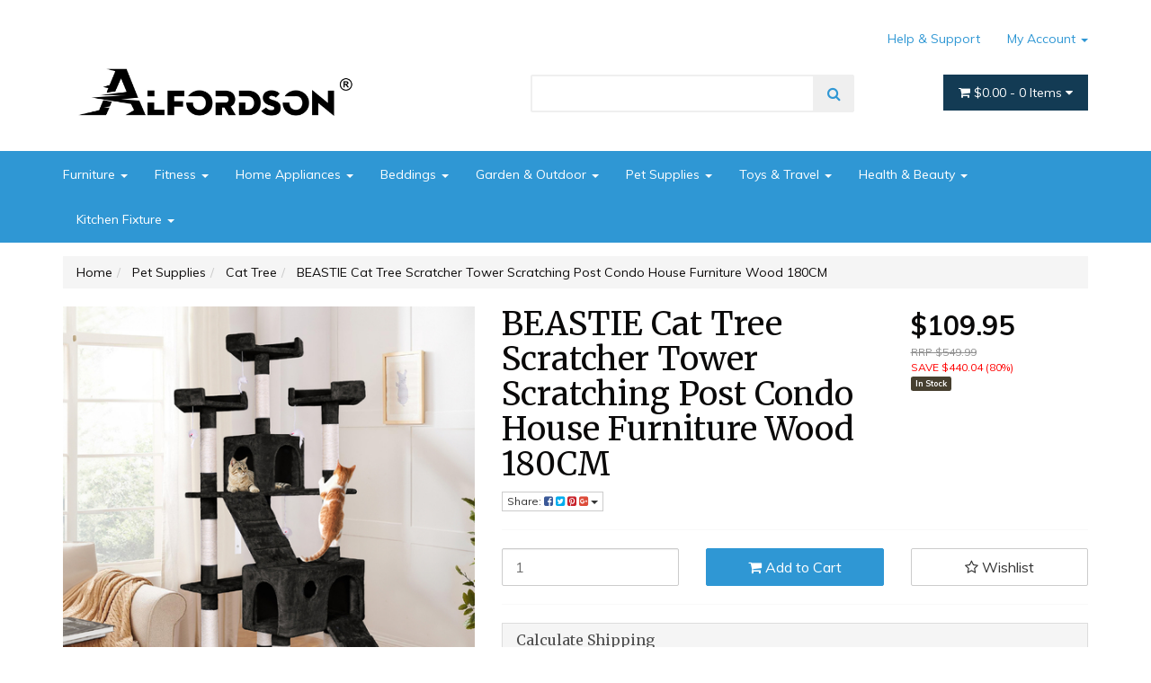

--- FILE ---
content_type: text/html; charset=utf-8
request_url: https://www.alfordson.com.au/beastie-cat-tree-scratcher-tower-scratching-post-c~185962
body_size: 37267
content:
<!DOCTYPE html>
<html lang="en">
<head itemscope itemtype="http://schema.org/WebSite">
	<meta http-equiv="Content-Type" content="text/html; charset=utf-8"/>
<meta name="keywords" content="Beastie,BEASTIE Cat Tree Scratcher Tower Scratching Post Condo House Furniture Wood 180CM"/>
<meta name="description" content="BEASTIE Cat Tree Scratcher Tower Scratching Post Condo House Furniture Wood 180CM - Beastie"/>
<meta name="viewport" content="width=device-width, initial-scale=1.0, user-scalable=0"/>
<meta property="og:image" content="https://www.alfordson.com.au/assets/full/DL_A-CAT-5ST-180-BK.jpg?20251106121322"/>
<meta property="og:title" content="BEASTIE Cat Tree"/>
<meta property="og:site_name" content="ALFORDSON"/>
<meta property="og:type" content="website"/>
<meta property="og:url" content="https://www.alfordson.com.au/beastie-cat-tree-scratcher-tower-scratching-post-c~185962"/>
<meta property="og:description" content="BEASTIE Cat Tree Scratcher Tower Scratching Post Condo House Furniture Wood 180CM - Beastie"/>

<title itemprop='name'>BEASTIE Cat Tree</title>
<link rel="canonical" href="https://www.alfordson.com.au/beastie-cat-tree-scratcher-tower-scratching-post-c~185962" itemprop="url"/>
<link rel="shortcut icon" href="/assets/favicon_logo.png?1756346082"/>
<link rel="stylesheet" type="text/css" href="https://maxcdn.bootstrapcdn.com/font-awesome/4.7.0/css/font-awesome.min.css" media="all"/>
<link rel="stylesheet" type="text/css" href="https://cdn.neto.com.au/assets/neto-cdn/jquery_ui/1.11.1/css/custom-theme/jquery-ui-1.8.18.custom.css" media="all"/>
<link rel="stylesheet" type="text/css" href="https://cdn.neto.com.au/assets/neto-cdn/fancybox/2.1.5/jquery.fancybox.css" media="all"/>
<!--[if lte IE 8]>
	<script type="text/javascript" src="https://cdn.neto.com.au/assets/neto-cdn/html5shiv/3.7.0/html5shiv.js"></script>
	<script type="text/javascript" src="https://cdn.neto.com.au/assets/neto-cdn/respond.js/1.3.0/respond.min.js"></script>
<![endif]-->
<!-- Begin: Script 103 -->
<meta name="google-site-verification" content="r_haIig_uku9gZd2y8ejalFEXVwKB8oA_BlS7DddTAE" />
<!-- End: Script 103 -->


	<link class="theme-selector" rel="stylesheet" type="text/css" href="/assets/themes/storefront/css/app.css?1756346082" media="all"/>
	<link rel="stylesheet" type="text/css" href="/assets/themes/storefront/css/style.css?1756346082" media="all"/>
</head>
<body id="n_product" class="n_storefront">
    <div class="container wrapper-header">
        <div class="row row-padded">
            <div class="col-xs-12 col-sm-4 wrapper-logo">
                <a href="https://www.alfordson.com.au" title="ALFORDSON">
                    <img class="logo" src="/assets/website_logo.png?1756346082" alt="ALFORDSON" />
                </a>
            </div>
            <div class="col-sm-8 col-xs-12">
                <div class="row">
                    <div class="hidden-xs col-xs-12 text-right">
                        <ul class="nav nav-pills nav-pills-right">
			<li class="dropdown dropdown-hover navbar-right "> 
				<a href="">My Account <span class="caret"></span></a>
                 <ul class="dropdown-menu dropdown-menu-right">
					           <span nloader-content-id="ka6CSc4N9FOJHf6Rq9MlPHokEH7imguGQSU2e63pBCk4aRuy77rwMz-AvD2G3RY79UGsf-03B6tEwCHzjdbuxA" nloader-content="[base64]" nloader-data="QeZQtj78rcq03S_dbLce3OCebHhywDkRj9JvhZQTi84"></span><li class="divider"></li>
	                                    <li><a href="https://www.alfordson.com.au/_myacct">Account Home</a></li>
	                                    <li><a href="https://www.alfordson.com.au/_myacct#orders">Orders</a></li>
	                                    
	                                    <li><a href="https://www.alfordson.com.au/_myacct/warranty">Resolution Centre</a></li>
	                                    
	                                </li>
                                </ul>
			</li><li class=""> <a href="/form/contact-us/" >Help & Support </a> </li></ul>
                    </div>
                </div>
                <div class="row">
                    <div class="col-xs-12 col-sm-6 col-sm-offset-2">
                        <div class="header-search">
                            <form name="productsearch" method="get" action="/">
                                <input type="hidden" name="rf" value="kw" />
                                <div class="input-group input-group-lg">
                                    <input class="form-control ajax_search" value="" id="name_search" autocomplete="off" name="kw" type="text" />
                                    <span class="input-group-btn">
					<button type="submit" value="Search" class="btn btn-default"><i class="fa fa-search"></i></button>
				</span>
                                </div>
                            </form>
                        </div>
                    </div>
                    <div class="col-sm-4 hidden-xs text-right">
                        <div class="wrapper-nav-cart hidden-xs">
                            <div id="header-cart" class="btn-group">
                                <a href="https://www.alfordson.com.au/_mycart?tkn=cart&ts=1768878804539462" class="btn btn-success dropdown-toggle" data-toggle="dropdown" id="cartcontentsheader">
                                    <i class="fa fa-shopping-cart"></i> <span rel="a2c_sub_total" class="hidden-sm">
									$0.00
								</span> - <span rel="a2c_item_count">0</span> Items <i class="fa fa-caret-down"></i>
                                </a>
                                <ul class="dropdown-menu">
                                    <li class="box" id="neto-dropdown">
                                        <div class="body padding" id="cartcontents"></div>
                                        <div class="footer"></div>
                                    </li>
                                </ul>
                                </div>
                        </div>
                    </div>
                </div>
            </div>
        </div>
    </div>
    <div class="navbar navbar-default">
        <div class="container">
            <div class="navbar-header">
                <ul class="navigation-list list-inline visible-xs nMobileNav">
                    <li><a href="#" class="nToggleMenu" data-target=".navbar-responsive-collapse"><span class="icon"><i class="fa fa-bars"></i></span><br>
				Menu</a></li>
                    <li><a href="/products"><span class="icon"><i class="fa fa-gift"></i></span><br>
				Shop</a></li>
                    <li><a href="https://www.alfordson.com.au/_mycart?tkn=cart&ts=1768878804440807"><span class="icon"><i class="fa fa-shopping-cart"></i></span><br>
				Cart (<span rel="a2c_item_count">0</span>)</a></li>
                    <li><a href="/_myacct/"><span class="icon"><i class="fa fa-user"></i></span><br>
				Account</a></li>
                </ul>
            </div>
            <div class="navbar-collapse collapse navbar-responsive-collapse">
                <ul class="nav navbar-nav">
                    <li class="dropdown dropdown-hover"> <a href="https://www.alfordson.com.au/furniture/" class="dropdown-toggle" >Furniture <span class="caret"></span></a> <ul class="dropdown-menu">
                            <li class="dropdown dropdown-hover"> <a href="https://www.alfordson.com.au/bedroom-furniture/" class="nuhover dropdown-toggle">Bedroom Furniture</a> <ul class="dropdown-menu dropdown-menu-horizontal">
                            <li class=""> <a href="https://www.alfordson.com.au/bed-frame/">Bed Frame</a> </li><li class=""> <a href="https://www.alfordson.com.au/furniture/bedside-table/">Bedside Table</a> </li><li class=""> <a href="https://www.alfordson.com.au/furniture/dressing-table/">Dressing Table</a> </li><li class=""> <a href="https://www.alfordson.com.au/wardrobe/">Wardrobe</a> </li><li class=""> <a href="https://www.alfordson.com.au/furniture/bedroom-furniture/bedroom-sets/">Bedroom Sets</a> </li>
                        </ul>
                        </li><li class="dropdown dropdown-hover"> <a href="https://www.alfordson.com.au/office-furniture/~-275" class="nuhover dropdown-toggle">Office Furniture</a> <ul class="dropdown-menu dropdown-menu-horizontal">
                            <li class=""> <a href="https://www.alfordson.com.au/furniture/office-chair/">Office Chair</a> </li><li class=""> <a href="https://www.alfordson.com.au/furniture/gaming-chair/">Gaming Office Chairs</a> </li><li class=""> <a href="https://www.alfordson.com.au/salon-stool/">Office Stool</a> </li><li class=""> <a href="https://www.alfordson.com.au/office-desk/">Office Desk</a> </li><li class=""> <a href="https://www.alfordson.com.au/furniture/foot-stool/">Foot & Seat Cushion</a> </li><li class=""> <a href="https://www.alfordson.com.au/furniture/office-furniture/mesh-office-chairs/">Mesh Office Chairs</a> </li><li class=""> <a href="https://www.alfordson.com.au/furniture/office-furniture/wooden-office-chairs/">Wooden Office Chairs</a> </li>
                        </ul>
                        </li><li class="dropdown dropdown-hover"> <a href="https://www.alfordson.com.au/furniture/living-room-furniture/" class="nuhover dropdown-toggle">Living Room Furniture</a> <ul class="dropdown-menu dropdown-menu-horizontal">
                            <li class=""> <a href="https://www.alfordson.com.au/armchair/">Armchair</a> </li><li class=""> <a href="https://www.alfordson.com.au/recliner/">Recliner</a> </li><li class=""> <a href="https://www.alfordson.com.au/sofa/">Sofa</a> </li><li class=""> <a href="https://www.alfordson.com.au/tv-stand/">TV Stand</a> </li><li class=""> <a href="https://www.alfordson.com.au/sideboard/">Sideboard</a> </li><li class=""> <a href="https://www.alfordson.com.au/table/">Coffee Table</a> </li><li class=""> <a href="https://www.alfordson.com.au/console-table/">Console Table</a> </li><li class=""> <a href="https://www.alfordson.com.au/furniture/living-room-furniture/side-tables/">Side Tables</a> </li>
                        </ul>
                        </li><li class="dropdown dropdown-hover"> <a href="https://www.alfordson.com.au/kitchen-dining-furniture/" class="nuhover dropdown-toggle">Kitchen & Dining Furniture</a> <ul class="dropdown-menu dropdown-menu-horizontal">
                            <li class=""> <a href="https://www.alfordson.com.au/furniture/Stool/">Bar Stool</a> </li><li class=""> <a href="https://www.alfordson.com.au/dining-chairs/">Dining Chair</a> </li><li class=""> <a href="https://www.alfordson.com.au/furniture/kitchen-dining-furniture/gas-lift-bar-stools/">Gas Lift Bar Stools</a> </li><li class=""> <a href="https://www.alfordson.com.au/furniture/kitchen-dining-furniture/sideboard/">Sideboard</a> </li>
                        </ul>
                        </li><li class="dropdown dropdown-hover"> <a href="https://www.alfordson.com.au/storage-organisation/" class="nuhover dropdown-toggle">Storage & Organisation</a> <ul class="dropdown-menu dropdown-menu-horizontal">
                            <li class=""> <a href="https://www.alfordson.com.au/furniture/storage-organisation/cabinet-sets/">Cabinet Sets</a> </li><li class=""> <a href="https://www.alfordson.com.au/furniture/storage-organisation/chests-of-drawers/">Chests of Drawers</a> </li><li class=""> <a href="https://www.alfordson.com.au/cabinet/">Storage Cabinet</a> </li><li class=""> <a href="https://www.alfordson.com.au/furniture/storage-organisation/tallboys/">Tallboys</a> </li><li class=""> <a href="https://www.alfordson.com.au/furniture/storage-organisation/shoe-cabinets-racks/">Shoe Cabinets & Racks</a> </li>
                        </ul>
                        </li>
                        </ul>
                        </li><li class="dropdown dropdown-hover"> <a href="https://www.alfordson.com.au/Fitness/" class="dropdown-toggle" >Fitness <span class="caret"></span></a> <ul class="dropdown-menu">
                            <li class="dropdown dropdown-hover"> <a href="https://www.alfordson.com.au/fitness/treadmill/" class="nuhover dropdown-toggle">Treadmill</a> <ul class="dropdown-menu dropdown-menu-horizontal">
                            <li class=""> <a href="https://www.alfordson.com.au/walking-pad/">Walking Pad</a> </li><li class=""> <a href="https://www.alfordson.com.au/fitness/treadmill/treadmill/">Treadmill</a> </li>
                        </ul>
                        </li><li class=""> <a href="https://www.alfordson.com.au/fitness/weight-bench/" class="nuhover dropdown-toggle">Weight Bench</a> </li><li class=""> <a href="https://www.alfordson.com.au/fitness/fid-bench/" class="nuhover dropdown-toggle">FID Bench</a> </li><li class=""> <a href="https://www.alfordson.com.au/roman-chair/" class="nuhover dropdown-toggle">Roman Chair</a> </li><li class=""> <a href="https://www.alfordson.com.au/fitness/squat-rack/" class="nuhover dropdown-toggle">Squat Rack</a> </li><li class=""> <a href="https://www.alfordson.com.au/fitness/dumbbells/" class="nuhover dropdown-toggle">Dumbbells</a> </li><li class=""> <a href="https://www.alfordson.com.au/fitness/kettlebells/" class="nuhover dropdown-toggle">Kettlebells</a> </li><li class=""> <a href="https://www.alfordson.com.au/smart-watch/" class="nuhover dropdown-toggle">Smart Watch</a> </li><li class=""> <a href="https://www.alfordson.com.au/fitness/power-tower/" class="nuhover dropdown-toggle">Power Tower</a> </li>
                        </ul>
                        </li><li class="dropdown dropdown-hover"> <a href="https://www.alfordson.com.au/home-appliances/" class="dropdown-toggle" >Home Appliances <span class="caret"></span></a> <ul class="dropdown-menu">
                            <li class=""> <a href="https://www.alfordson.com.au/home-appliances/portable-air-conditioner/" class="nuhover dropdown-toggle">Portable Air Conditioner</a> </li><li class=""> <a href="https://www.alfordson.com.au/home-appliances/ice-maker/" class="nuhover dropdown-toggle">Ice Maker</a> </li>
                        </ul>
                        </li><li class="dropdown dropdown-hover"> <a href="https://www.alfordson.com.au/beddings/" class="dropdown-toggle" >Beddings <span class="caret"></span></a> <ul class="dropdown-menu">
                            <li class=""> <a href="https://www.alfordson.com.au/mattress/" class="nuhover dropdown-toggle">Mattress</a> </li><li class="dropdown dropdown-hover"> <a href="https://www.alfordson.com.au/beddings/mattress-topper/" class="nuhover dropdown-toggle">Mattress Topper</a> <ul class="dropdown-menu dropdown-menu-horizontal">
                            <li class=""> <a href="https://www.alfordson.com.au/beddings/mattress-topper/memory-foam-topper/">Memory Foam Topper</a> </li><li class=""> <a href="https://www.alfordson.com.au/beddings/mattress-topper/pillowtop-mattress-topper/">Pillowtop Mattress Topper</a> </li>
                        </ul>
                        </li><li class=""> <a href="https://www.alfordson.com.au/Folding-Mattress/" class="nuhover dropdown-toggle">Folding Mattress</a> </li><li class=""> <a href="https://www.alfordson.com.au/beddings/pillow/" class="nuhover dropdown-toggle">Bed Pillow</a> </li><li class=""> <a href="https://www.alfordson.com.au/Wedge-Pillows/" class="nuhover dropdown-toggle">Wedge Pillow</a> </li><li class=""> <a href="https://www.alfordson.com.au/seat-pillow/" class="nuhover dropdown-toggle">Seat Pillow</a> </li><li class=""> <a href="https://www.alfordson.com.au/beddings/foot-rest-pillow/" class="nuhover dropdown-toggle">Foot Rest Pillow</a> </li><li class=""> <a href="https://www.alfordson.com.au/Sheet-Sets/" class="nuhover dropdown-toggle">Sheet Set</a> </li>
                        </ul>
                        </li><li class="dropdown dropdown-hover"> <a href="https://www.alfordson.com.au/Garden-Outdoor/" class="dropdown-toggle" >Garden & Outdoor <span class="caret"></span></a> <ul class="dropdown-menu">
                            <li class="dropdown dropdown-hover"> <a href="https://www.alfordson.com.au/outdoor-furniture/" class="nuhover dropdown-toggle">Outdoor Furniture</a> <ul class="dropdown-menu dropdown-menu-horizontal">
                            <li class=""> <a href="https://www.alfordson.com.au/garden-outdoor/outdoor-furniture/adirondack-chair-table/">Adirondack Chair Table</a> </li><li class=""> <a href="https://www.alfordson.com.au/garden-outdoor/outdoor-furniture/bench/">Bench</a> </li><li class=""> <a href="https://www.alfordson.com.au/garden-outdoor/outdoor-furniture/bistro-set/">Bistro Set</a> </li><li class=""> <a href="https://www.alfordson.com.au/garden-outdoor/outdoor-furniture/daybed/">Daybed</a> </li><li class=""> <a href="https://www.alfordson.com.au/garden-outdoor/outdoor-furniture/dining-set/">Dining Set</a> </li><li class=""> <a href="https://www.alfordson.com.au/garden-outdoor/outdoor-furniture/sofa-set/">Sofa Set</a> </li>
                        </ul>
                        </li><li class="dropdown dropdown-hover"> <a href="https://www.alfordson.com.au/outdoor-table/" class="nuhover dropdown-toggle">Outdoor Table</a> <ul class="dropdown-menu dropdown-menu-horizontal">
                            <li class=""> <a href="https://www.alfordson.com.au/garden-outdoor/outdoor-table/dining-table/">Dining Table</a> </li><li class=""> <a href="https://www.alfordson.com.au/garden-outdoor/outdoor-table/side-table/">Side Table</a> </li>
                        </ul>
                        </li><li class=""> <a href="https://www.alfordson.com.au/gazebo/" class="nuhover dropdown-toggle">Gazebo</a> </li><li class=""> <a href="https://www.alfordson.com.au/greenhouse/" class="nuhover dropdown-toggle">Greenhouse</a> </li><li class=""> <a href="https://www.alfordson.com.au/pool-cleaner/" class="nuhover dropdown-toggle">Pool Cleaner</a> </li><li class=""> <a href="https://www.alfordson.com.au/pool/~-327" class="nuhover dropdown-toggle">Pool Cover</a> </li><li class=""> <a href="https://www.alfordson.com.au/garden-outdoor/pool-cover-roller-sets/" class="nuhover dropdown-toggle">Pool Cover & Roller Sets</a> </li><li class=""> <a href="https://www.alfordson.com.au/garden-outdoor/pool-roller/" class="nuhover dropdown-toggle">Pool Roller</a> </li><li class=""> <a href="https://www.alfordson.com.au/garden-outdoor/artificial-grass/" class="nuhover dropdown-toggle">Artificial Grass</a> </li><li class="dropdown dropdown-hover"> <a href="https://www.alfordson.com.au/garden-outdoor/outdoor-chair/" class="nuhover dropdown-toggle">Outdoor Chair</a> <ul class="dropdown-menu dropdown-menu-horizontal">
                            <li class=""> <a href="https://www.alfordson.com.au/garden-outdoor/outdoor-chair/adirondack-chair/">Adirondack Chair</a> </li><li class=""> <a href="https://www.alfordson.com.au/garden-outdoor/outdoor-chair/dining-chair/">Dining Chair</a> </li><li class=""> <a href="https://www.alfordson.com.au/garden-outdoor/outdoor-chair/lounge-chair/">Lounge Chair</a> </li><li class=""> <a href="https://www.alfordson.com.au/garden-outdoor/outdoor-chair/swing-chair/">Swing Chair</a> </li>
                        </ul>
                        </li>
                        </ul>
                        </li><li class="dropdown dropdown-hover"> <a href="https://www.alfordson.com.au/pet-supplies/" class="dropdown-toggle" >Pet Supplies <span class="caret"></span></a> <ul class="dropdown-menu">
                            <li class=""> <a href="https://www.alfordson.com.au/pet-supplies/cats/" class="nuhover dropdown-toggle">Cat Tree</a> </li><li class=""> <a href="https://www.alfordson.com.au/pet-supplies/peg-cage/" class="nuhover dropdown-toggle">Pet Cage & Playpen</a> </li>
                        </ul>
                        </li><li class="dropdown dropdown-hover"> <a href="https://www.alfordson.com.au/toys-travel/" class="dropdown-toggle" >Toys & Travel <span class="caret"></span></a> <ul class="dropdown-menu">
                            <li class=""> <a href="https://www.alfordson.com.au/kids-car/" class="nuhover dropdown-toggle">Kids Cars</a> </li><li class=""> <a href="https://www.alfordson.com.au/kid-bike/" class="nuhover dropdown-toggle">Kids Bikes</a> </li><li class=""> <a href="https://www.alfordson.com.au/luggage/" class="nuhover dropdown-toggle">Luggages</a> </li>
                        </ul>
                        </li><li class="dropdown dropdown-hover"> <a href="https://www.alfordson.com.au/health-beauty/" class="dropdown-toggle" >Health & Beauty <span class="caret"></span></a> <ul class="dropdown-menu">
                            <li class="dropdown dropdown-hover"> <a href="https://www.alfordson.com.au/health-beauty/Massage-Table/" class="nuhover dropdown-toggle">Massage Table</a> <ul class="dropdown-menu dropdown-menu-horizontal">
                            <li class=""> <a href="https://www.alfordson.com.au/health-beauty/personal-care/massagers/">Massagers</a> </li>
                        </ul>
                        </li><li class=""> <a href="https://www.alfordson.com.au/health-beauty/salon-stool/" class="nuhover dropdown-toggle">Salon Stool</a> </li><li class=""> <a href="https://www.alfordson.com.au/disposable-bed-sheet/" class="nuhover dropdown-toggle">Disposable Bed Sheet</a> </li>
                        </ul>
                        </li><li class="dropdown dropdown-hover"> <a href="https://www.alfordson.com.au/kitchen-fixture/" class="dropdown-toggle" >Kitchen Fixture <span class="caret"></span></a> <ul class="dropdown-menu">
                            <li class=""> <a href="https://www.alfordson.com.au/sink/" class="nuhover dropdown-toggle">Sink</a> </li>
                        </ul>
                        </li> </ul>
                <!-- navbar... -->
            </div>
        </div>
    </div>
     <div id="main-content" role="main" class="container">
        <div class="row">
            
<div class="col-xs-12">
		<ul class="breadcrumb" itemscope itemtype="http://schema.org/BreadcrumbList" aria-label="Breadcrumb">
					<li itemprop="itemListElement" itemscope itemtype="http://schema.org/ListItem">
						<a href="https://www.alfordson.com.au" itemprop="item"><span itemprop="name">Home</span></a>
					</li><li itemprop="itemListElement" itemscope itemtype="http://schema.org/ListItem">
					<a href="/pet-supplies/" itemprop="item"><span itemprop="name">Pet Supplies</span></a>
				</li><li itemprop="itemListElement" itemscope itemtype="http://schema.org/ListItem">
					<a href="/pet-supplies/cats/" itemprop="item"><span itemprop="name">Cat Tree</span></a>
				</li><li itemprop="itemListElement" itemscope itemtype="http://schema.org/ListItem">
					<a href="/beastie-cat-tree-scratcher-tower-scratching-post-c~185962" itemprop="item"><span itemprop="name">BEASTIE Cat Tree Scratcher Tower Scratching Post Condo House Furniture Wood 180CM</span></a>
				</li></ul>
		<div class="row" itemscope itemtype="http://schema.org/Product">
			<section class="col-xs-12 col-sm-5" role="contentinfo" aria-label="Product images">
				<div id="_jstl__images"><input type="hidden" id="_jstl__images_k0" value="template"/><input type="hidden" id="_jstl__images_v0" value="aW1hZ2Vz"/><input type="hidden" id="_jstl__images_k1" value="type"/><input type="hidden" id="_jstl__images_v1" value="aXRlbQ"/><input type="hidden" id="_jstl__images_k2" value="onreload"/><input type="hidden" id="_jstl__images_v2" value=""/><input type="hidden" id="_jstl__images_k3" value="content_id"/><input type="hidden" id="_jstl__images_v3" value="281"/><input type="hidden" id="_jstl__images_k4" value="sku"/><input type="hidden" id="_jstl__images_v4" value="DL_A-CAT-5ST-180-BK"/><input type="hidden" id="_jstl__images_k5" value="preview"/><input type="hidden" id="_jstl__images_v5" value="y"/><div id="_jstl__images_r"><meta property="og:image" content=""/>

<div class="main-image text-center">
	<a href="/assets/full/DL_A-CAT-5ST-180-BK.jpg?20251106121322" class=" fancybox" rel="product_images">
		<div class="zoom">
			<img src="/assets/full/DL_A-CAT-5ST-180-BK.jpg?20251106121322" class="hidden" aria-hidden="true">
			<img src="/assets/thumbL/DL_A-CAT-5ST-180-BK.jpg?20251106121322" rel="itmimgDL_A-CAT-5ST-180-BK" alt="BEASTIE Cat Tree Scratcher Tower Scratching Post Condo House Furniture Wood 180CM" border="0" id="main-image" itemprop="image">
		</div>
	</a>
</div>
<div class="clear"></div><br />

<div class="clear"></div>
<div class="row">
<div class="col-xs-3">
			<a href="/assets/alt_1/DL_A-CAT-5ST-180-BK.jpg?20251106121322" class="fancybox" rel="product_images" title="Large View">
				<img src="/assets/alt_1_thumb/DL_A-CAT-5ST-180-BK.jpg?20251106121322" border="0" class="img-responsive product-image-small" title="Large View">
			</a>
		</div><div class="col-xs-3">
			<a href="/assets/alt_2/DL_A-CAT-5ST-180-BK.jpg?20251106121322" class="fancybox" rel="product_images" title="Large View">
				<img src="/assets/alt_2_thumb/DL_A-CAT-5ST-180-BK.jpg?20251106121322" border="0" class="img-responsive product-image-small" title="Large View">
			</a>
		</div><div class="col-xs-3">
			<a href="/assets/alt_3/DL_A-CAT-5ST-180-BK.jpg?20251106121322" class="fancybox" rel="product_images" title="Large View">
				<img src="/assets/alt_3_thumb/DL_A-CAT-5ST-180-BK.jpg?20251106121322" border="0" class="img-responsive product-image-small" title="Large View">
			</a>
		</div><div class="col-xs-3">
			<a href="/assets/alt_4/DL_A-CAT-5ST-180-BK.jpg?20251106121322" class="fancybox" rel="product_images" title="Large View">
				<img src="/assets/alt_4_thumb/DL_A-CAT-5ST-180-BK.jpg?20251106121322" border="0" class="img-responsive product-image-small" title="Large View">
			</a>
		</div><div class="col-xs-3">
			<a href="/assets/alt_5/DL_A-CAT-5ST-180-BK.jpg?20251106121322" class="fancybox" rel="product_images" title="Large View">
				<img src="/assets/alt_5_thumb/DL_A-CAT-5ST-180-BK.jpg?20251106121322" border="0" class="img-responsive product-image-small" title="Large View">
			</a>
		</div><div class="col-xs-3">
			<a href="/assets/alt_6/DL_A-CAT-5ST-180-BK.jpg?20251106121322" class="fancybox" rel="product_images" title="Large View">
				<img src="/assets/alt_6_thumb/DL_A-CAT-5ST-180-BK.jpg?20251106121322" border="0" class="img-responsive product-image-small" title="Large View">
			</a>
		</div><div class="col-xs-3">
			<a href="/assets/alt_7/DL_A-CAT-5ST-180-BK.jpg?20251106121322" class="fancybox" rel="product_images" title="Large View">
				<img src="/assets/alt_7_thumb/DL_A-CAT-5ST-180-BK.jpg?20251106121322" border="0" class="img-responsive product-image-small" title="Large View">
			</a>
		</div><div class="col-xs-3">
			<a href="/assets/alt_8/DL_A-CAT-5ST-180-BK.jpg?20251106121322" class="fancybox" rel="product_images" title="Large View">
				<img src="/assets/alt_8_thumb/DL_A-CAT-5ST-180-BK.jpg?20251106121322" border="0" class="img-responsive product-image-small" title="Large View">
			</a>
		</div><div class="col-xs-3">
			<a href="/assets/alt_9/DL_A-CAT-5ST-180-BK.jpg?20251106121322" class="fancybox" rel="product_images" title="Large View">
				<img src="/assets/alt_9_thumb/DL_A-CAT-5ST-180-BK.jpg?20251106121322" border="0" class="img-responsive product-image-small" title="Large View">
			</a>
		</div>
</div></div></div>
			</section>
			<section class="col-xs-12 col-sm-7" role="contentinfo" aria-label="Products information">
				<div id="_jstl__header"><input type="hidden" id="_jstl__header_k0" value="template"/><input type="hidden" id="_jstl__header_v0" value="aGVhZGVy"/><input type="hidden" id="_jstl__header_k1" value="type"/><input type="hidden" id="_jstl__header_v1" value="aXRlbQ"/><input type="hidden" id="_jstl__header_k2" value="preview"/><input type="hidden" id="_jstl__header_v2" value="y"/><input type="hidden" id="_jstl__header_k3" value="sku"/><input type="hidden" id="_jstl__header_v3" value="DL_A-CAT-5ST-180-BK"/><input type="hidden" id="_jstl__header_k4" value="content_id"/><input type="hidden" id="_jstl__header_v4" value="281"/><input type="hidden" id="_jstl__header_k5" value="onreload"/><input type="hidden" id="_jstl__header_v5" value=""/><div id="_jstl__header_r"><div class="row">
	<meta itemprop="brand" content="Beastie"/>
	<div class="wrapper-product-title col-sm-8">
		<h1 itemprop="name" aria-label="Product Name">BEASTIE Cat Tree Scratcher Tower Scratching Post Condo House Furniture Wood 180CM</h1>
		<div class="dropdown">
			<button class="btn btn-default btn-xs dropdown-toggle" type="button" id="dropdownMenuDL_A-CAT-5ST-180-BK" data-toggle="dropdown" aria-controls="shareDropdownDL_A-CAT-5ST-180-BK" aria-label="Share product">
				Share: <i class="fa fa-facebook-square text-facebook" aria-hidden="true"></i>
				<i class="fa fa-twitter-square text-twitter" aria-hidden="true"></i>
				<i class="fa fa-pinterest-square text-pinterest" aria-hidden="true"></i>
				<i class="fa fa-google-plus-square text-google-plus" aria-hidden="true"></i>
				<span class="caret"></span>
			</button>
			<ul id="shareDropdownDL_A-CAT-5ST-180-BK" class="dropdown-menu" aria-labelledby="dropdownMenuDL_A-CAT-5ST-180-BK">
				<li><a class="js-social-share" href="//www.facebook.com/sharer/sharer.php?u=https%3A%2F%2Fwww.alfordson.com.au%2Fbeastie-cat-tree-scratcher-tower-scratching-post-c%7E185962"><i class="fa fa-facebook-square text-facebook" aria-hidden="true"></i> Facebook</a></li>
				<li><a class="js-social-share" href="//twitter.com/intent/tweet/?text=BEASTIE%20Cat%20Tree%20Scratcher%20Tower%20Scratching%20Post%20Condo%20House%20Furniture%20Wood%20180CM&amp;url=https%3A%2F%2Fwww.alfordson.com.au%2Fbeastie-cat-tree-scratcher-tower-scratching-post-c%7E185962"><i class="fa fa-twitter-square text-twitter" aria-hidden="true"></i> Twitter</a></li>
				<li><a class="js-social-share" href="//www.pinterest.com/pin/create/button/?url=https%3A%2F%2Fwww.alfordson.com.au%2Fbeastie-cat-tree-scratcher-tower-scratching-post-c%7E185962&amp;media=https%3A%2F%2Fwww.alfordson.com.au%2Fassets%2Ffull%2FDL_A-CAT-5ST-180-BK.jpg%3F20251106121322&amp;description=BEASTIE%20Cat%20Tree%20Scratcher%20Tower%20Scratching%20Post%20Condo%20House%20Furniture%20Wood%20180CM"><i class="fa fa-pinterest-square text-pinterest" aria-hidden="true"></i> Pinterest</a></li>
				<li><a class="js-social-share" href="//plus.google.com/share?url=https%3A%2F%2Fwww.alfordson.com.au%2Fbeastie-cat-tree-scratcher-tower-scratching-post-c%7E185962"><i class="fa fa-google-plus-square text-google-plus" aria-hidden="true"></i> Google+</a></li>
			</ul>
		</div>
	</div>
	<div itemprop="offers" itemscope itemtype="http://schema.org/Offer" class="wrapper-pricing col-sm-4">
			<meta itemprop="priceCurrency" content="AUD">
			<div class="productprice productpricetext" itemprop="price" content="109.95" aria-label="Store Price">
					$109.95
				</div>
				<div class="productrrp text-muted" aria-label="RRP Price">
						RRP $549.99
					</div>
					<div class="productsave" aria-label="Save Price">
						SAVE $440.04 (80%)
					</div>
				<!-- Begin: Script 102 -->

<!-- End: Script 102 -->

			<span itemprop="availability" content="http://schema.org/InStock" class="label label-success">In Stock</span>
			</div>
	</div></div></div>
				<!-- child products -->
				<form autocomplete="off" class="variation-wrapper">
  
  
  </form>
				<!-- addtocart functionality -->
					<div id="_jstl__buying_options"><input type="hidden" id="_jstl__buying_options_k0" value="template"/><input type="hidden" id="_jstl__buying_options_v0" value="YnV5aW5nX29wdGlvbnM"/><input type="hidden" id="_jstl__buying_options_k1" value="type"/><input type="hidden" id="_jstl__buying_options_v1" value="aXRlbQ"/><input type="hidden" id="_jstl__buying_options_k2" value="preview"/><input type="hidden" id="_jstl__buying_options_v2" value="y"/><input type="hidden" id="_jstl__buying_options_k3" value="sku"/><input type="hidden" id="_jstl__buying_options_v3" value="DL_A-CAT-5ST-180-BK"/><input type="hidden" id="_jstl__buying_options_k4" value="content_id"/><input type="hidden" id="_jstl__buying_options_v4" value="281"/><input type="hidden" id="_jstl__buying_options_k5" value="onreload"/><input type="hidden" id="_jstl__buying_options_v5" value=""/><div id="_jstl__buying_options_r"><div class="extra-options">
	
	<hr aria-hidden="true"/>
	<!-- PRODUCT OPTIONS -->
	

	
	
	
	<form class="buying-options" autocomplete="off" role="form" aria-label="Product purchase form">
		<input type="hidden" id="modelV9vp0DL_A-CAT-5ST-180-BK" name="model" value="BEASTIE Cat Tree Scratcher Tower Scratching Post Condo House Furniture Wood 180CM">
		<input type="hidden" id="thumbV9vp0DL_A-CAT-5ST-180-BK" name="thumb" value="/assets/thumb/DL_A-CAT-5ST-180-BK.jpg?20251106121322">
		<input type="hidden" id="skuV9vp0DL_A-CAT-5ST-180-BK" name="sku" value="DL_A-CAT-5ST-180-BK">
		<div class="row btn-stack">
			<div class="col-xs-12 col-md-4">
				<label class="sr-only" for="qtyV9vp0DL_A-CAT-5ST-180-BK">BEASTIE Cat Tree Scratcher Tower Scratching Post Condo House Furniture Wood 180CM quantity field</label>
				<input type="number" min="0" class="form-control qty input-lg" id="qtyV9vp0DL_A-CAT-5ST-180-BK" name="qty" aria-label="BEASTIE Cat Tree Scratcher Tower Scratching Post Condo House Furniture Wood 180CM quantity field" value="1" size="2"/>
			</div>
			<div class="col-xs-12 col-md-4">
				<button type="button" title="Add BEASTIE Cat Tree Scratcher Tower Scratching Post Condo House Furniture Wood 180CM to Cart" class="addtocart btn btn-success btn-block btn-lg btn-loads" data-loading-text="<i class='fa fa-spinner fa-spin' style='font-size: 14px'></i>" rel="V9vp0DL_A-CAT-5ST-180-BK"><i class="fa fa-shopping-cart icon-white" aria-hidden="true"></i> Add to Cart</button>
				</div>
			<div class="col-xs-12 col-md-4">
				<div class="product-wishlist">
						<span nloader-content-id="Ime_g0HGI2BQ948LeMVJ-Nguoy5bDfJx6EUXGEceLWoNQ3Y9XASUkNo1oOVAaulvMyGjFNOSZ1lkt2v57YhDmc" nloader-content="[base64]" nloader-data="[base64]"></span>
					</div>
				</div>
		</div>
	</form>
	<hr/>
	<section class="panel panel-default" id="shipbox" role="contentinfo" aria-label="Calculate shipping">
		<div class="panel-heading">
			<h3 class="panel-title">Calculate Shipping</h3>
		</div>
		<div class="panel-body">
			<div class="row btn-stack">
				<div class="col-xs-12 col-md-3">
					<input type="number" name="input" id="n_qty" value="" size="2" class="form-control" placeholder="Qty" aria-label="qty">
				</div>
				<div class="col-xs-12 col-md-3">
					<select id="country" class="form-control" aria-label="Country">
						<option value="AU" selected>Australia</option><option value="TD" >Chad</option><option value="SV" >El Salvador</option><option value="SZ" >Eswatini, Kingdom of</option><option value="PF" >French Polynesia</option><option value="TF" >French Southern Territories</option><option value="VA" >Holy See (Vatican City State)</option><option value="IM" >Isle of Man</option><option value="JE" >Jersey</option><option value="XK" >Kosovo</option><option value="MO" >Macao</option><option value="MW" >Malawi</option><option value="MY" >Malaysia</option><option value="MV" >Maldives</option><option value="MT" >Malta</option><option value="MQ" >Martinique</option><option value="MR" >Mauritania</option><option value="MU" >Mauritius</option><option value="YT" >Mayotte</option><option value="MX" >Mexico</option><option value="MS" >Montserrat</option><option value="MZ" >Mozambique</option><option value="NA" >Namibia</option><option value="NR" >Nauru</option><option value="NP" >Nepal</option><option value="NL" >Netherlands</option><option value="NC" >New Caledonia</option><option value="NZ" >New Zealand</option><option value="NI" >Nicaragua</option><option value="NE" >Niger</option><option value="NG" >Nigeria</option><option value="NU" >Niue</option><option value="NF" >Norfolk Island</option><option value="MP" >Northern Mariana Islands</option><option value="NO" >Norway</option><option value="OM" >Oman</option><option value="PK" >Pakistan</option><option value="PW" >Palau</option><option value="PS" >Palestine, State of</option><option value="PA" >Panama</option><option value="PG" >Papua New Guinea</option><option value="PY" >Paraguay</option><option value="PE" >Peru</option><option value="PH" >Philippines</option><option value="PN" >Pitcairn</option><option value="PL" >Poland</option><option value="PT" >Portugal</option><option value="PR" >Puerto Rico</option><option value="QA" >Qatar</option><option value="RE" >Reunion</option><option value="RO" >Romania</option><option value="RU" >Russian Federation</option><option value="RW" >Rwanda</option><option value="SH" >Saint Helena, Ascension and Tristan da Cunha</option><option value="PM" >Saint Pierre and Miquelon</option><option value="VC" >Saint Vincent and the Grenadines</option><option value="WS" >Samoa</option><option value="SM" >San Marino</option><option value="ST" >Sao Tome and Principe</option><option value="SA" >Saudi Arabia</option><option value="SN" >Senegal</option><option value="RS" >Serbia</option><option value="SC" >Seychelles</option><option value="SL" >Sierra Leone</option><option value="SG" >Singapore</option><option value="SX" >Sint Maarten (Dutch part)</option><option value="SK" >Slovakia</option><option value="SI" >Slovenia</option><option value="SB" >Solomon Islands</option><option value="SO" >Somalia</option><option value="ZA" >South Africa</option><option value="SS" >South Sudan</option><option value="SD" >Sudan</option><option value="SR" >Suriname</option><option value="SJ" >Svalbard and Jan Mayen</option><option value="SE" >Sweden</option><option value="SY" >Syrian Arab Republic</option><option value="TW" >Taiwan</option><option value="TJ" >Tajikistan</option><option value="TZ" >Tanzania, United Republic of</option><option value="TH" >Thailand</option><option value="TL" >Timor-Leste</option><option value="TG" >Togo</option><option value="TK" >Tokelau</option><option value="TO" >Tonga</option><option value="TT" >Trinidad and Tobago</option><option value="TN" >Tunisia</option><option value="TR" >Turkey</option><option value="TM" >Turkmenistan</option><option value="TC" >Turks and Caicos Islands</option><option value="TV" >Tuvalu</option><option value="UG" >Uganda</option><option value="UA" >Ukraine</option><option value="GB" >United Kingdom</option><option value="US" >United States</option><option value="UM" >United States Minor Outlying Islands</option><option value="UY" >Uruguay</option><option value="UZ" >Uzbekistan</option><option value="VU" >Vanuatu</option><option value="VE" >Venezuela, Bolivarian Republic of</option><option value="VN" >Vietnam</option><option value="VG" >Virgin Islands, British</option><option value="VI" >Virgin Islands, U.S.</option><option value="WF" >Wallis and Futuna</option><option value="YE" >Yemen</option><option value="ZM" >Zambia</option>
					</select>
				</div>
				<div class="col-xs-12 col-md-3">
					<input type="text" name="input" id="zip" value="" size="5" class="form-control" placeholder="Post Code" aria-label="Post code">
				</div>
				<div class="col-xs-12 col-md-3">
					<button type="button" class="btn btn-block btn-primary btn-loads" data-loading-text="<i class='fa fa-refresh fa-spin' style='font-size: 14px'></i>" onClick="javascript:$.load_ajax_template('_buying_options', {'showloading': '1', 'sku': 'DL_A-CAT-5ST-180-BK', 'qty': $('#n_qty').val() , 'ship_zip': $('#zip').val(), 'ship_country': $('#country').val()}),$(this).button('loading');" title="Calculate"><i class="fa fa-refresh" aria-hidden="true"></i> Calculate</button>
				</div>
			</div>
			
		</div>
	</section>
	<!-- End Shipping Options -->
	</div>

<div class="modal fade notifymodal" id="notifymodal">
	<div class="modal-dialog">
		<div class="modal-content">
			<div class="modal-header">
				<h4 class="modal-title">Notify me when back in stock</h4>
			</div>
			<div class="modal-body">
				<div class="form-group">
					<label>Your Name</label>
					<input placeholder="Jane Smith" name="from_name" id="from_name" type="text" class="form-control" value="">
				</div>
				<div class="form-group">
					<label>Your Email Address</label>
					<input placeholder="jane.smith@test.com.au" name="from" id="from" type="email" class="form-control" value="">
				</div>
			</div>
			<div class="modal-footer">
				<input class="btn btn-danger" type="button" data-dismiss="modal" value="Cancel">
				<input class="btn btn-success" type="button" data-dismiss="modal" value="Save My Details" onClick="javascript:$.addNotifyBackInStock('DL_A-CAT-5ST-180-BK', '');">
			</div>
		</div><!-- /.modal-content -->
	</div>
</div></div></div>
				</section>
		</div>
		<div class="row">
				
				
				<div class="col-xs-12">
					<div class="tabbable">
  <ul class="nav nav-tabs" role="tablist">
    <li class="active" id="tabDescription" role="tab" aria-controls="description" aria-selected="true">
      <a href="#description" data-toggle="tab">Description</a>
    </li>
    <li id="tabReviews" role="tab" aria-controls="reviews" aria-selected="false">
      <a class="reviews" href="#reviews" data-toggle="tab">
        Reviews
        <i class="fa fa-star-o" aria-hidden="true"></i>
        <i class="fa fa-star-o" aria-hidden="true"></i>
        <i class="fa fa-star-o" aria-hidden="true"></i>
        <i class="fa fa-star-o" aria-hidden="true"></i>
        <i class="fa fa-star-o" aria-hidden="true"></i>
        </a>
    </li>
    </ul>
  <div class="tab-content">
    <div role="tabpanel" aria-labelledby="tabDescription" class="tab-pane active" id="description">
      <section class="productdetails n-responsive-content" aria-label="Product Description">
        <p><strong>BEASTIE Cat Tree - 180cm design</strong></p>

<p>It is believed that, kitties come from the Heaven. No one knows if they enter our life or quite the other way around.</p>

<p>But we know for sure the BEASTIE Cat Tree accompanies them, brings them happy time, and an inner sense of security when they are alone.</p>

<p>Without BEASTIE cat tree, you would wait for open-the-door surprise everyday on which furniture is ruined. And your kitties will have unpruned claws if they have nowhere to satisfy their instinctive feline behaviors. Worse still, it's easy to gain weight without necessary exercise, and lacking territory brings no sense of security which will build timid or irritable character to your little ones.</p>

<p>The BEASTIE range is available in multiple colours and designs, browse our store and choose one that best suits your kitties. Get one now and start seeing the changes of having a cat tree at home!</p>

<p><strong>Features</strong></p>

<p>* Eco-friendly, soft &amp; comfy, strong &amp; firm</p>

<p>* Odourless natural sisal</p>

<p>* Made to last, 9 strings of sisal spun up</p>

<p>* Strong &amp; stable fir wood</p>

<p>* E1 standard wooden board</p>

<p>* Thicker boards &amp; wider poles</p>

<p>* We don?¡¥t cut it short to save money</p>

<p>* Satisfies kitties' instinctive feline behaviors</p>

<p>* Establishes sense of territory and security</p>

<p>* Maintains claws and necessary exercise</p>

<p>* Protects your furniture :)</p>

<p>* SGS TUV certified formaldehyde free</p>

<p><strong>Specifications</strong></p>

<p>* Material</p>

<p>* Frame: fir wood</p>

<p>* Cover: plush</p>

<p>* String: natural sisal</p>

<p>* Weight capacity: 80kg</p>

<p>* Tilting prevention kit</p>

<p>* Warranty: 1 years</p>

<p>* Colour: Black</p>

<p>* Dimensions: 61 x 51 x 180cm</p>

<p><strong>Package Contents</strong></p>

<p>* 1x Cat tree</p>

<p>* Tilting prevention kit</p>

<p>* Assembly manual</p>

<p>* 50% lucky dogs will get 1x bonus mouse toy</p>

      </section>
      <p hidden class="small">
        (<span itemprop="productID">DL_A-CAT-5ST-180-BK</span>)
      </p>
    </div>
    <div role="tabpanel" aria-labelledby="tabReviews" class="tab-pane" id="reviews">
    
    <h4>Be The First To Review This Product!</h4>
      <p>Help other ALFORDSON users shop smarter by writing reviews for products you have purchased.</p>
      <p><a href="https://www.alfordson.com.au/_myacct/write_review?item=DL_A-CAT-5ST-180-BK" class="btn btn-default"><i class="fa fa-pencil-square-o"></i> Write a product review</a></p>
    </div><!--/.tab-pane-->
    </div><!--/.tab-content-->
</div><!--/.tabbable-->
					</div>
				<div class="col-xs-12">
					
					
					<hr aria-hidden="true"/>
						<h3>Others Also Bought</h3>
						<div class="row"><article class="wrapper-thumbnail col-xs-8 col-sm-6 col-md-4 col-lg-3" role="article" aria-label="Product Thumbnail">
	<div class="thumbnail" itemscope itemtype="http://schema.org/Product">
		<meta itemprop="brand" content="Alfordson"/>
		<meta itemprop="mpn" content="DL_A-OCH-BT-FT-BK"/>
		<a href="https://www.alfordson.com.au/alfordson-office-chair-with-footrest-pu-leather-ex" class="thumbnail-image">
			<img src="/assets/thumb/DL_A-OCH-BT-FT-BK.jpg?20251106121322" itemprop="image" class="product-image" alt="ALFORDSON Office Chair with Footrest PU Leather Executive Computer Racer Seat Recliner Black" rel="itmimgDL_A-OCH-BT-FT-BK">
		</a>
		<div class="caption">
			<p class="h3" itemprop="name"><a href="https://www.alfordson.com.au/alfordson-office-chair-with-footrest-pu-leather-ex">ALFORDSON Office Chair with Footrest PU Leather Ex</a></p>
			<p class="price" itemprop="offers" itemscope itemtype="http://schema.org/Offer" aria-label="ALFORDSON Office Chair with Footrest PU Leather Executive Computer Racer Seat Recliner Black price">
				<span itemprop="price" content="179.95">$179.95</span>
				<meta itemprop="priceCurrency" content="AUD">
			</p>
			<!-- Begin: Script 102 -->

<!-- End: Script 102 -->

			<!-- Purchase Logic -->
			<form class="form-inline buying-options">
				<input type="hidden" id="skuZ6STyDL_A-OCH-BT-FT-BK" name="skuZ6STyDL_A-OCH-BT-FT-BK" value="DL_A-OCH-BT-FT-BK">
				<input type="hidden" id="modelZ6STyDL_A-OCH-BT-FT-BK" name="modelZ6STyDL_A-OCH-BT-FT-BK" value="ALFORDSON Office Chair with Footrest PU Leather Executive Computer Racer Seat Recliner Black">
				<input type="hidden" id="thumbZ6STyDL_A-OCH-BT-FT-BK" name="thumbZ6STyDL_A-OCH-BT-FT-BK" value="/assets/thumb/DL_A-OCH-BT-FT-BK.jpg?20251106121322">
				<input type="hidden" id="qtyZ6STyDL_A-OCH-BT-FT-BK" name="qtyZ6STyDL_A-OCH-BT-FT-BK" value="1" class="input-tiny">
				<button type="button" title="Add ALFORDSON Office Chair with Footrest PU Leather Executive Computer Racer Seat Recliner Black to Cart" class="addtocart btn-primary btn btn-block btn-loads" rel="Z6STyDL_A-OCH-BT-FT-BK" data-loading-text="<i class='fa fa-spinner fa-spin' style='font-size: 14px'></i>">Add to Cart</button>
				</form>
			<!-- /Purchase Logic -->
		</div>
		<div class="savings-container">
			<span class="label label-warning">
				79% OFF</span>
			<span class="label label-default">RRP $849.99</span>
			</div>
	</div>
</article>
<article class="wrapper-thumbnail col-xs-8 col-sm-6 col-md-4 col-lg-3" role="article" aria-label="Product Thumbnail">
	<div class="thumbnail" itemscope itemtype="http://schema.org/Product">
		<meta itemprop="brand" content="Alfordson"/>
		<meta itemprop="mpn" content="DL_A-OCH-BT-FT-GREY"/>
		<a href="https://www.alfordson.com.au/alfordson-office-chair-with-footrest-pu-leather-ex~177097" class="thumbnail-image">
			<img src="/assets/thumb/DL_A-OCH-BT-FT-GREY.jpg?20251106121322" itemprop="image" class="product-image" alt="ALFORDSON Office Chair with Footrest PU Leather Executive Computer Racer Seat Recliner Grey" rel="itmimgDL_A-OCH-BT-FT-GREY">
		</a>
		<div class="caption">
			<p class="h3" itemprop="name"><a href="https://www.alfordson.com.au/alfordson-office-chair-with-footrest-pu-leather-ex~177097">ALFORDSON Office Chair with Footrest PU Leather Ex</a></p>
			<p class="price" itemprop="offers" itemscope itemtype="http://schema.org/Offer" aria-label="ALFORDSON Office Chair with Footrest PU Leather Executive Computer Racer Seat Recliner Grey price">
				<span itemprop="price" content="179.95">$179.95</span>
				<meta itemprop="priceCurrency" content="AUD">
			</p>
			<!-- Begin: Script 102 -->

<!-- End: Script 102 -->

			<!-- Purchase Logic -->
			<form class="form-inline buying-options">
				<input type="hidden" id="skuFZRH0DL_A-OCH-BT-FT-GREY" name="skuFZRH0DL_A-OCH-BT-FT-GREY" value="DL_A-OCH-BT-FT-GREY">
				<input type="hidden" id="modelFZRH0DL_A-OCH-BT-FT-GREY" name="modelFZRH0DL_A-OCH-BT-FT-GREY" value="ALFORDSON Office Chair with Footrest PU Leather Executive Computer Racer Seat Recliner Grey">
				<input type="hidden" id="thumbFZRH0DL_A-OCH-BT-FT-GREY" name="thumbFZRH0DL_A-OCH-BT-FT-GREY" value="/assets/thumb/DL_A-OCH-BT-FT-GREY.jpg?20251106121322">
				<input type="hidden" id="qtyFZRH0DL_A-OCH-BT-FT-GREY" name="qtyFZRH0DL_A-OCH-BT-FT-GREY" value="1" class="input-tiny">
				<button type="button" title="Add ALFORDSON Office Chair with Footrest PU Leather Executive Computer Racer Seat Recliner Grey to Cart" class="addtocart btn-primary btn btn-block btn-loads" rel="FZRH0DL_A-OCH-BT-FT-GREY" data-loading-text="<i class='fa fa-spinner fa-spin' style='font-size: 14px'></i>">Add to Cart</button>
				</form>
			<!-- /Purchase Logic -->
		</div>
		<div class="savings-container">
			<span class="label label-warning">
				79% OFF</span>
			<span class="label label-default">RRP $849.99</span>
			</div>
	</div>
</article>
<article class="wrapper-thumbnail col-xs-8 col-sm-6 col-md-4 col-lg-3" role="article" aria-label="Product Thumbnail">
	<div class="thumbnail" itemscope itemtype="http://schema.org/Product">
		<meta itemprop="brand" content="Alfordson"/>
		<meta itemprop="mpn" content="DL_A-OCH-DU-FT-8MH-GREY"/>
		<a href="https://www.alfordson.com.au/alfordson-massage-office-chair-computer-heated-sea~195814" class="thumbnail-image">
			<img src="/assets/thumb/DL_A-OCH-DU-FT-8MH-GREY.jpg?20251106121322" itemprop="image" class="product-image" alt="ALFORDSON Massage Office Chair Computer Heated Seat Executive Recliner Gaming" rel="itmimgDL_A-OCH-DU-FT-8MH-GREY">
		</a>
		<div class="caption">
			<p class="h3" itemprop="name"><a href="https://www.alfordson.com.au/alfordson-massage-office-chair-computer-heated-sea~195814">ALFORDSON Massage Office Chair Computer Heated Sea</a></p>
			<p class="price" itemprop="offers" itemscope itemtype="http://schema.org/Offer" aria-label="ALFORDSON Massage Office Chair Computer Heated Seat Executive Recliner Gaming price">
				<span itemprop="price" content="189.95">$189.95</span>
				<meta itemprop="priceCurrency" content="AUD">
			</p>
			<!-- Begin: Script 102 -->

<!-- End: Script 102 -->

			<!-- Purchase Logic -->
			<form class="form-inline buying-options">
				<input type="hidden" id="sku1i0deDL_A-OCH-DU-FT-8MH-GREY" name="sku1i0deDL_A-OCH-DU-FT-8MH-GREY" value="DL_A-OCH-DU-FT-8MH-GREY">
				<input type="hidden" id="model1i0deDL_A-OCH-DU-FT-8MH-GREY" name="model1i0deDL_A-OCH-DU-FT-8MH-GREY" value="ALFORDSON Massage Office Chair Computer Heated Seat Executive Recliner Gaming">
				<input type="hidden" id="thumb1i0deDL_A-OCH-DU-FT-8MH-GREY" name="thumb1i0deDL_A-OCH-DU-FT-8MH-GREY" value="/assets/thumb/DL_A-OCH-DU-FT-8MH-GREY.jpg?20251106121322">
				<input type="hidden" id="qty1i0deDL_A-OCH-DU-FT-8MH-GREY" name="qty1i0deDL_A-OCH-DU-FT-8MH-GREY" value="1" class="input-tiny">
				<button type="button" title="Add ALFORDSON Massage Office Chair Computer Heated Seat Executive Recliner Gaming to Cart" class="addtocart btn-primary btn btn-block btn-loads" rel="1i0deDL_A-OCH-DU-FT-8MH-GREY" data-loading-text="<i class='fa fa-spinner fa-spin' style='font-size: 14px'></i>">Add to Cart</button>
				</form>
			<!-- /Purchase Logic -->
		</div>
		<div class="savings-container">
			<span class="label label-warning">
				81% OFF</span>
			<span class="label label-default">RRP $999.99</span>
			</div>
	</div>
</article>
</div>
					<hr aria-hidden="true"/>
						<h3>More From This Category</h3>
						<div class="row"><article class="wrapper-thumbnail col-xs-8 col-sm-6 col-md-4 col-lg-3" role="article" aria-label="Product Thumbnail">
	<div class="thumbnail" itemscope itemtype="http://schema.org/Product">
		<meta itemprop="brand" content="BEASTIE"/>
		<meta itemprop="mpn" content="DL_A-CAT-4ST-230-GR"/>
		<a href="https://www.alfordson.com.au/beastie-cat-tree-scratching-post-scratcher-tower-c~177101" class="thumbnail-image">
			<img src="/assets/thumb/DL_A-CAT-4ST-230-GR.jpg?20251106121322" itemprop="image" class="product-image" alt="BEASTIE Cat Tree Scratching Post Scratcher Tower Condo House Grey 230-286cm" rel="itmimgDL_A-CAT-4ST-230-GR">
		</a>
		<div class="caption">
			<p class="h3" itemprop="name"><a href="https://www.alfordson.com.au/beastie-cat-tree-scratching-post-scratcher-tower-c~177101">BEASTIE Cat Tree Scratching Post Scratcher Tower C</a></p>
			<p class="price" itemprop="offers" itemscope itemtype="http://schema.org/Offer" aria-label="BEASTIE Cat Tree Scratching Post Scratcher Tower Condo House Grey 230-286cm price">
				<span itemprop="price" content="52.95">$52.95</span>
				<meta itemprop="priceCurrency" content="AUD">
			</p>
			<!-- Begin: Script 102 -->

<!-- End: Script 102 -->

			<!-- Purchase Logic -->
			<form class="form-inline buying-options">
				<input type="hidden" id="skuiikrdDL_A-CAT-4ST-230-GR" name="skuiikrdDL_A-CAT-4ST-230-GR" value="DL_A-CAT-4ST-230-GR">
				<input type="hidden" id="modeliikrdDL_A-CAT-4ST-230-GR" name="modeliikrdDL_A-CAT-4ST-230-GR" value="BEASTIE Cat Tree Scratching Post Scratcher Tower Condo House Grey 230-286cm">
				<input type="hidden" id="thumbiikrdDL_A-CAT-4ST-230-GR" name="thumbiikrdDL_A-CAT-4ST-230-GR" value="/assets/thumb/DL_A-CAT-4ST-230-GR.jpg?20251106121322">
				<input type="hidden" id="qtyiikrdDL_A-CAT-4ST-230-GR" name="qtyiikrdDL_A-CAT-4ST-230-GR" value="1" class="input-tiny">
				<button type="button" title="Add BEASTIE Cat Tree Scratching Post Scratcher Tower Condo House Grey 230-286cm to Cart" class="addtocart btn-primary btn btn-block btn-loads" rel="iikrdDL_A-CAT-4ST-230-GR" data-loading-text="<i class='fa fa-spinner fa-spin' style='font-size: 14px'></i>">Add to Cart</button>
				</form>
			<!-- /Purchase Logic -->
		</div>
		<div class="savings-container">
			<span class="label label-warning">
				80% OFF</span>
			<span class="label label-default">RRP $264.99</span>
			</div>
	</div>
</article>
<article class="wrapper-thumbnail col-xs-8 col-sm-6 col-md-4 col-lg-3" role="article" aria-label="Product Thumbnail">
	<div class="thumbnail" itemscope itemtype="http://schema.org/Product">
		<meta itemprop="brand" content="Beastie"/>
		<meta itemprop="mpn" content="DL_A-CAT-7ST-203-GR"/>
		<a href="https://www.alfordson.com.au/beastie-cat-tree-scratching-post-scratcher-tower-c~125249" class="thumbnail-image">
			<img src="/assets/thumb/DL_A-CAT-7ST-203-GR.jpg?20251106121322" itemprop="image" class="product-image" alt="BEASTIE Cat Tree Scratching Post Scratcher Tower Condo House Furniture Wood 203" rel="itmimgDL_A-CAT-7ST-203-GR">
		</a>
		<div class="caption">
			<p class="h3" itemprop="name"><a href="https://www.alfordson.com.au/beastie-cat-tree-scratching-post-scratcher-tower-c~125249">BEASTIE Cat Tree Scratching Post Scratcher Tower C</a></p>
			<p class="price" itemprop="offers" itemscope itemtype="http://schema.org/Offer" aria-label="BEASTIE Cat Tree Scratching Post Scratcher Tower Condo House Furniture Wood 203 price">
				<span itemprop="price" content="139.95">$139.95</span>
				<meta itemprop="priceCurrency" content="AUD">
			</p>
			<!-- Begin: Script 102 -->

<!-- End: Script 102 -->

			<!-- Purchase Logic -->
			<form class="form-inline buying-options">
				<input type="hidden" id="skuMOrbrDL_A-CAT-7ST-203-GR" name="skuMOrbrDL_A-CAT-7ST-203-GR" value="DL_A-CAT-7ST-203-GR">
				<input type="hidden" id="modelMOrbrDL_A-CAT-7ST-203-GR" name="modelMOrbrDL_A-CAT-7ST-203-GR" value="BEASTIE Cat Tree Scratching Post Scratcher Tower Condo House Furniture Wood 203">
				<input type="hidden" id="thumbMOrbrDL_A-CAT-7ST-203-GR" name="thumbMOrbrDL_A-CAT-7ST-203-GR" value="/assets/thumb/DL_A-CAT-7ST-203-GR.jpg?20251106121322">
				<input type="hidden" id="qtyMOrbrDL_A-CAT-7ST-203-GR" name="qtyMOrbrDL_A-CAT-7ST-203-GR" value="1" class="input-tiny">
				<button type="button" title="Add BEASTIE Cat Tree Scratching Post Scratcher Tower Condo House Furniture Wood 203 to Cart" class="addtocart btn-primary btn btn-block btn-loads" rel="MOrbrDL_A-CAT-7ST-203-GR" data-loading-text="<i class='fa fa-spinner fa-spin' style='font-size: 14px'></i>">Add to Cart</button>
				</form>
			<!-- /Purchase Logic -->
		</div>
		<div class="savings-container">
			<span class="label label-warning">
				78% OFF</span>
			<span class="label label-default">RRP $624.99</span>
			</div>
	</div>
</article>
<article class="wrapper-thumbnail col-xs-8 col-sm-6 col-md-4 col-lg-3" role="article" aria-label="Product Thumbnail">
	<div class="thumbnail" itemscope itemtype="http://schema.org/Product">
		<meta itemprop="brand" content="Beastie"/>
		<meta itemprop="mpn" content="DL_A-CAT-POST-92-BE"/>
		<a href="https://www.alfordson.com.au/beastie-cat-tree-scratcher-tower-scratching-post-c~185967" class="thumbnail-image">
			<img src="/assets/thumb/DL_A-CAT-POST-92-BE.jpg?20251106121322" itemprop="image" class="product-image" alt="BEASTIE Cat Tree Scratcher Tower Scratching Post Condo House Furniture Wood 92cm" rel="itmimgDL_A-CAT-POST-92-BE">
		</a>
		<div class="caption">
			<p class="h3" itemprop="name"><a href="https://www.alfordson.com.au/beastie-cat-tree-scratcher-tower-scratching-post-c~185967">BEASTIE Cat Tree Scratcher Tower Scratching Post C</a></p>
			<p class="price" itemprop="offers" itemscope itemtype="http://schema.org/Offer" aria-label="BEASTIE Cat Tree Scratcher Tower Scratching Post Condo House Furniture Wood 92cm price">
				<span itemprop="price" content="69.95">$69.95</span>
				<meta itemprop="priceCurrency" content="AUD">
			</p>
			<!-- Begin: Script 102 -->

<!-- End: Script 102 -->

			<!-- Purchase Logic -->
			<form class="form-inline buying-options">
				<input type="hidden" id="sku4GCYWDL_A-CAT-POST-92-BE" name="sku4GCYWDL_A-CAT-POST-92-BE" value="DL_A-CAT-POST-92-BE">
				<input type="hidden" id="model4GCYWDL_A-CAT-POST-92-BE" name="model4GCYWDL_A-CAT-POST-92-BE" value="BEASTIE Cat Tree Scratcher Tower Scratching Post Condo House Furniture Wood 92cm">
				<input type="hidden" id="thumb4GCYWDL_A-CAT-POST-92-BE" name="thumb4GCYWDL_A-CAT-POST-92-BE" value="/assets/thumb/DL_A-CAT-POST-92-BE.jpg?20251106121322">
				<input type="hidden" id="qty4GCYWDL_A-CAT-POST-92-BE" name="qty4GCYWDL_A-CAT-POST-92-BE" value="1" class="input-tiny">
				<button type="button" title="Add BEASTIE Cat Tree Scratcher Tower Scratching Post Condo House Furniture Wood 92cm to Cart" class="addtocart btn-primary btn btn-block btn-loads" rel="4GCYWDL_A-CAT-POST-92-BE" data-loading-text="<i class='fa fa-spinner fa-spin' style='font-size: 14px'></i>">Add to Cart</button>
				</form>
			<!-- /Purchase Logic -->
		</div>
		<div class="savings-container">
			<span class="label label-warning">
				80% OFF</span>
			<span class="label label-default">RRP $349.99</span>
			</div>
	</div>
</article>
<article class="wrapper-thumbnail col-xs-8 col-sm-6 col-md-4 col-lg-3" role="article" aria-label="Product Thumbnail">
	<div class="thumbnail" itemscope itemtype="http://schema.org/Product">
		<meta itemprop="brand" content="BEASTIE"/>
		<meta itemprop="mpn" content="DL_A-CAT-D-4ST-130-LIGR"/>
		<a href="https://www.alfordson.com.au/beastie-cat-tree-scratcher-wood-scratching-post-to~189940" class="thumbnail-image">
			<img src="/assets/thumb/DL_A-CAT-D-4ST-130-LIGR.jpg?20251106121322" itemprop="image" class="product-image" alt="BEASTIE Cat Tree Scratcher Wood Scratching Post Tower Condo House Furniture Grey 130" rel="itmimgDL_A-CAT-D-4ST-130-LIGR">
		</a>
		<div class="caption">
			<p class="h3" itemprop="name"><a href="https://www.alfordson.com.au/beastie-cat-tree-scratcher-wood-scratching-post-to~189940">BEASTIE Cat Tree Scratcher Wood Scratching Post To</a></p>
			<p class="price" itemprop="offers" itemscope itemtype="http://schema.org/Offer" aria-label="BEASTIE Cat Tree Scratcher Wood Scratching Post Tower Condo House Furniture Grey 130 price">
				<span itemprop="price" content="66.95">$66.95</span>
				<meta itemprop="priceCurrency" content="AUD">
			</p>
			<!-- Begin: Script 102 -->

<!-- End: Script 102 -->

			<!-- Purchase Logic -->
			<form class="form-inline buying-options">
				<input type="hidden" id="sku5yyRFDL_A-CAT-D-4ST-130-LIGR" name="sku5yyRFDL_A-CAT-D-4ST-130-LIGR" value="DL_A-CAT-D-4ST-130-LIGR">
				<input type="hidden" id="model5yyRFDL_A-CAT-D-4ST-130-LIGR" name="model5yyRFDL_A-CAT-D-4ST-130-LIGR" value="BEASTIE Cat Tree Scratcher Wood Scratching Post Tower Condo House Furniture Grey 130">
				<input type="hidden" id="thumb5yyRFDL_A-CAT-D-4ST-130-LIGR" name="thumb5yyRFDL_A-CAT-D-4ST-130-LIGR" value="/assets/thumb/DL_A-CAT-D-4ST-130-LIGR.jpg?20251106121322">
				<input type="hidden" id="qty5yyRFDL_A-CAT-D-4ST-130-LIGR" name="qty5yyRFDL_A-CAT-D-4ST-130-LIGR" value="1" class="input-tiny">
				<button type="button" title="Add BEASTIE Cat Tree Scratcher Wood Scratching Post Tower Condo House Furniture Grey 130 to Cart" class="addtocart btn-primary btn btn-block btn-loads" rel="5yyRFDL_A-CAT-D-4ST-130-LIGR" data-loading-text="<i class='fa fa-spinner fa-spin' style='font-size: 14px'></i>">Add to Cart</button>
				</form>
			<!-- /Purchase Logic -->
		</div>
		<div class="savings-container">
			<span class="label label-warning">
				80% OFF</span>
			<span class="label label-default">RRP $334.99</span>
			</div>
	</div>
</article>
<article class="wrapper-thumbnail col-xs-8 col-sm-6 col-md-4 col-lg-3" role="article" aria-label="Product Thumbnail">
	<div class="thumbnail" itemscope itemtype="http://schema.org/Product">
		<meta itemprop="brand" content="Beastie"/>
		<meta itemprop="mpn" content="DL_A-CAT-4ST-141-BE"/>
		<a href="https://www.alfordson.com.au/beastie-cat-tree-scratching-post-scratcher-tower-c~125234" class="thumbnail-image">
			<img src="/assets/thumb/DL_A-CAT-4ST-141-BE.jpg?20251106121322" itemprop="image" class="product-image" alt="BEASTIE Cat Tree Scratching Post Scratcher Tower Condo House Furniture Wood 141" rel="itmimgDL_A-CAT-4ST-141-BE">
		</a>
		<div class="caption">
			<p class="h3" itemprop="name"><a href="https://www.alfordson.com.au/beastie-cat-tree-scratching-post-scratcher-tower-c~125234">BEASTIE Cat Tree Scratching Post Scratcher Tower C</a></p>
			<p class="price" itemprop="offers" itemscope itemtype="http://schema.org/Offer" aria-label="BEASTIE Cat Tree Scratching Post Scratcher Tower Condo House Furniture Wood 141 price">
				<span itemprop="price" content="89.95">$89.95</span>
				<meta itemprop="priceCurrency" content="AUD">
			</p>
			<!-- Begin: Script 102 -->

<!-- End: Script 102 -->

			<!-- Purchase Logic -->
			<form class="form-inline buying-options">
				<input type="hidden" id="skuE2V4jDL_A-CAT-4ST-141-BE" name="skuE2V4jDL_A-CAT-4ST-141-BE" value="DL_A-CAT-4ST-141-BE">
				<input type="hidden" id="modelE2V4jDL_A-CAT-4ST-141-BE" name="modelE2V4jDL_A-CAT-4ST-141-BE" value="BEASTIE Cat Tree Scratching Post Scratcher Tower Condo House Furniture Wood 141">
				<input type="hidden" id="thumbE2V4jDL_A-CAT-4ST-141-BE" name="thumbE2V4jDL_A-CAT-4ST-141-BE" value="/assets/thumb/DL_A-CAT-4ST-141-BE.jpg?20251106121322">
				<input type="hidden" id="qtyE2V4jDL_A-CAT-4ST-141-BE" name="qtyE2V4jDL_A-CAT-4ST-141-BE" value="1" class="input-tiny">
				<button type="button" title="Add BEASTIE Cat Tree Scratching Post Scratcher Tower Condo House Furniture Wood 141 to Cart" class="addtocart btn-primary btn btn-block btn-loads" rel="E2V4jDL_A-CAT-4ST-141-BE" data-loading-text="<i class='fa fa-spinner fa-spin' style='font-size: 14px'></i>">Add to Cart</button>
				</form>
			<!-- /Purchase Logic -->
		</div>
		<div class="savings-container">
			<span class="label label-warning">
				80% OFF</span>
			<span class="label label-default">RRP $449.99</span>
			</div>
	</div>
</article>
<article class="wrapper-thumbnail col-xs-8 col-sm-6 col-md-4 col-lg-3" role="article" aria-label="Product Thumbnail">
	<div class="thumbnail" itemscope itemtype="http://schema.org/Product">
		<meta itemprop="brand" content="Beastie"/>
		<meta itemprop="mpn" content="DL_A-CAT-C-7ST-184-GR"/>
		<a href="https://www.alfordson.com.au/beastie-cat-tree-tower-scratching-post-scratcher-c~203325" class="thumbnail-image">
			<img src="/assets/thumb/DL_A-CAT-C-7ST-184-GR.jpg?20251106121322" itemprop="image" class="product-image" alt="BEASTIE Cat Tree Tower Scratching Post Scratcher Condo House Furniture Grey 184" rel="itmimgDL_A-CAT-C-7ST-184-GR">
		</a>
		<div class="caption">
			<p class="h3" itemprop="name"><a href="https://www.alfordson.com.au/beastie-cat-tree-tower-scratching-post-scratcher-c~203325">BEASTIE Cat Tree Tower Scratching Post Scratcher C</a></p>
			<p class="price" itemprop="offers" itemscope itemtype="http://schema.org/Offer" aria-label="BEASTIE Cat Tree Tower Scratching Post Scratcher Condo House Furniture Grey 184 price">
				<span itemprop="price" content="134.95">$134.95</span>
				<meta itemprop="priceCurrency" content="AUD">
			</p>
			<!-- Begin: Script 102 -->

<!-- End: Script 102 -->

			<!-- Purchase Logic -->
			<form class="form-inline buying-options">
				<input type="hidden" id="skuAYDdxDL_A-CAT-C-7ST-184-GR" name="skuAYDdxDL_A-CAT-C-7ST-184-GR" value="DL_A-CAT-C-7ST-184-GR">
				<input type="hidden" id="modelAYDdxDL_A-CAT-C-7ST-184-GR" name="modelAYDdxDL_A-CAT-C-7ST-184-GR" value="BEASTIE Cat Tree Tower Scratching Post Scratcher Condo House Furniture Grey 184">
				<input type="hidden" id="thumbAYDdxDL_A-CAT-C-7ST-184-GR" name="thumbAYDdxDL_A-CAT-C-7ST-184-GR" value="/assets/thumb/DL_A-CAT-C-7ST-184-GR.jpg?20251106121322">
				<input type="hidden" id="qtyAYDdxDL_A-CAT-C-7ST-184-GR" name="qtyAYDdxDL_A-CAT-C-7ST-184-GR" value="1" class="input-tiny">
				<button type="button" title="Add BEASTIE Cat Tree Tower Scratching Post Scratcher Condo House Furniture Grey 184 to Cart" class="addtocart btn-primary btn btn-block btn-loads" rel="AYDdxDL_A-CAT-C-7ST-184-GR" data-loading-text="<i class='fa fa-spinner fa-spin' style='font-size: 14px'></i>">Add to Cart</button>
				</form>
			<!-- /Purchase Logic -->
		</div>
		<div class="savings-container">
			<span class="label label-warning">
				78% OFF</span>
			<span class="label label-default">RRP $599.99</span>
			</div>
	</div>
</article>
<article class="wrapper-thumbnail col-xs-8 col-sm-6 col-md-4 col-lg-3" role="article" aria-label="Product Thumbnail">
	<div class="thumbnail" itemscope itemtype="http://schema.org/Product">
		<meta itemprop="brand" content="Beastie"/>
		<meta itemprop="mpn" content="DL_A-CAT-4ST-141-BK"/>
		<a href="https://www.alfordson.com.au/beastie-cat-tree-scratching-post-scratcher-tower-c~196679" class="thumbnail-image">
			<img src="/assets/thumb/DL_A-CAT-4ST-141-BK.jpg?20251106121322" itemprop="image" class="product-image" alt="BEASTIE Cat Tree Scratching Post Scratcher Tower Condo House Furniture Wood 141" rel="itmimgDL_A-CAT-4ST-141-BK">
		</a>
		<div class="caption">
			<p class="h3" itemprop="name"><a href="https://www.alfordson.com.au/beastie-cat-tree-scratching-post-scratcher-tower-c~196679">BEASTIE Cat Tree Scratching Post Scratcher Tower C</a></p>
			<p class="price" itemprop="offers" itemscope itemtype="http://schema.org/Offer" aria-label="BEASTIE Cat Tree Scratching Post Scratcher Tower Condo House Furniture Wood 141 price">
				<span itemprop="price" content="89.95">$89.95</span>
				<meta itemprop="priceCurrency" content="AUD">
			</p>
			<!-- Begin: Script 102 -->

<!-- End: Script 102 -->

			<!-- Purchase Logic -->
			<form class="form-inline buying-options">
				<input type="hidden" id="skuSM49uDL_A-CAT-4ST-141-BK" name="skuSM49uDL_A-CAT-4ST-141-BK" value="DL_A-CAT-4ST-141-BK">
				<input type="hidden" id="modelSM49uDL_A-CAT-4ST-141-BK" name="modelSM49uDL_A-CAT-4ST-141-BK" value="BEASTIE Cat Tree Scratching Post Scratcher Tower Condo House Furniture Wood 141">
				<input type="hidden" id="thumbSM49uDL_A-CAT-4ST-141-BK" name="thumbSM49uDL_A-CAT-4ST-141-BK" value="/assets/thumb/DL_A-CAT-4ST-141-BK.jpg?20251106121322">
				<input type="hidden" id="qtySM49uDL_A-CAT-4ST-141-BK" name="qtySM49uDL_A-CAT-4ST-141-BK" value="1" class="input-tiny">
				<button type="button" title="Add BEASTIE Cat Tree Scratching Post Scratcher Tower Condo House Furniture Wood 141 to Cart" class="addtocart btn-primary btn btn-block btn-loads" rel="SM49uDL_A-CAT-4ST-141-BK" data-loading-text="<i class='fa fa-spinner fa-spin' style='font-size: 14px'></i>">Add to Cart</button>
				</form>
			<!-- /Purchase Logic -->
		</div>
		<div class="savings-container">
			<span class="label label-warning">
				80% OFF</span>
			<span class="label label-default">RRP $449.99</span>
			</div>
	</div>
</article>
<article class="wrapper-thumbnail col-xs-8 col-sm-6 col-md-4 col-lg-3" role="article" aria-label="Product Thumbnail">
	<div class="thumbnail" itemscope itemtype="http://schema.org/Product">
		<meta itemprop="brand" content="BEASTIE"/>
		<meta itemprop="mpn" content="DL_A-CAT-3ST-100-BE"/>
		<a href="https://www.alfordson.com.au/beastie-cat-tree-scratching-post-scratcher-tower-c~185959" class="thumbnail-image">
			<img src="/assets/thumb/DL_A-CAT-3ST-100-BE.jpg?20251106121322" itemprop="image" class="product-image" alt="BEASTIE Cat Tree Scratching Post Scratcher Tower Condo House Furniture Wood 100CM" rel="itmimgDL_A-CAT-3ST-100-BE">
		</a>
		<div class="caption">
			<p class="h3" itemprop="name"><a href="https://www.alfordson.com.au/beastie-cat-tree-scratching-post-scratcher-tower-c~185959">BEASTIE Cat Tree Scratching Post Scratcher Tower C</a></p>
			<p class="price" itemprop="offers" itemscope itemtype="http://schema.org/Offer" aria-label="BEASTIE Cat Tree Scratching Post Scratcher Tower Condo House Furniture Wood 100CM price">
				<span itemprop="price" content="79.95">$79.95</span>
				<meta itemprop="priceCurrency" content="AUD">
			</p>
			<!-- Begin: Script 102 -->

<!-- End: Script 102 -->

			<!-- Purchase Logic -->
			<form class="form-inline buying-options">
				<input type="hidden" id="skuDOGadDL_A-CAT-3ST-100-BE" name="skuDOGadDL_A-CAT-3ST-100-BE" value="DL_A-CAT-3ST-100-BE">
				<input type="hidden" id="modelDOGadDL_A-CAT-3ST-100-BE" name="modelDOGadDL_A-CAT-3ST-100-BE" value="BEASTIE Cat Tree Scratching Post Scratcher Tower Condo House Furniture Wood 100CM">
				<input type="hidden" id="thumbDOGadDL_A-CAT-3ST-100-BE" name="thumbDOGadDL_A-CAT-3ST-100-BE" value="/assets/thumb/DL_A-CAT-3ST-100-BE.jpg?20251106121322">
				<input type="hidden" id="qtyDOGadDL_A-CAT-3ST-100-BE" name="qtyDOGadDL_A-CAT-3ST-100-BE" value="1" class="input-tiny">
				<button type="button" title="Add BEASTIE Cat Tree Scratching Post Scratcher Tower Condo House Furniture Wood 100CM to Cart" class="addtocart btn-primary btn btn-block btn-loads" rel="DOGadDL_A-CAT-3ST-100-BE" data-loading-text="<i class='fa fa-spinner fa-spin' style='font-size: 14px'></i>">Add to Cart</button>
				</form>
			<!-- /Purchase Logic -->
		</div>
		<div class="savings-container">
			<span class="label label-warning">
				76% OFF</span>
			<span class="label label-default">RRP $329.99</span>
			</div>
	</div>
</article>
</div>
				<span nloader-content-id="yeVq96WqZY6cYrB1HVgaSFv6iM0ohrHxzSxkNwEkCzove-GNk26OjZ9jnMB_A4NhvnsE-5XHSsnTC8jM0uQuPU" nloader-content="[base64]" nloader-data="[base64]"></span>
				</div><!--/.col-xs-12-->
		</div><!--/.row-->
	</div><!--/.col-xs-12-->
</div><!--/.row--></div>
</div>
<footer class="wrapper-footer">
	<div class="container">
		<div class="row">
			<div class="col-xs-12 col-sm-8">
				<div class="row">
					<div class="col-xs-12 col-sm-4">
								<h4>My Account</h4>
								<ul class="nav nav-pills nav-stacked">
									<li><a href="/_myacct/login">Login</a></li><li><a href="/_myacct/nr_track_order">Track Order</a></li><li><a href="/_myacct#orders">Order History</a></li>
								</ul>
							</div><div class="col-xs-12 col-sm-4">
								<h4>Customer Service</h4>
								<ul class="nav nav-pills nav-stacked">
									<li><a href="/_myacct/warranty">Contact Us</a></li><li><a href="/shipping-delivery/">Shipping & Delivery</a></li><li><a href="/returns-policy/">Returns Policy</a></li>
								</ul>
							</div><div class="col-xs-12 col-sm-4">
								<h4>About ALFORDSON</h4>
								<ul class="nav nav-pills nav-stacked">
									<li><a href="/about-us/">About Us</a></li><li><a href="/privacy-policy/">Privacy Policy</a></li><li><a href="/website-terms-of-use/">Terms & Conditions</a></li>
								</ul>
							</div>
				</div>
			</div>
			<div class="col-xs-12 col-sm-4">
				<h4>Stay In Touch</h4>
				<p>Subscribe to our newsletter:</p>
					<form method="post" action="https://www.alfordson.com.au/form/subscribe-to-our-newsletter/">
						<input type="hidden" name="list_id" value="1">
						<input type="hidden" name="opt_in" value="y">
						<div class="input-group">
							<input name="inp-email" class="form-control" type="email" value="" placeholder="Email Address" required/>
							<input name="inp-submit" type="hidden" value="y" />
							<input name="inp-opt_in" type="hidden" value="y" />
							<span class="input-group-btn">
								<input class="btn btn-default" type="submit" value="Subscribe" data-loading-text="<i class='fa fa-spinner fa-spin' style='font-size: 14px'></i>"/>
							</span>
						</div>
					</form>
				<ul class="list-inline list-social" itemscope itemtype="http://schema.org/Organization" role="contentinfo" aria-label="Social Media">
					<meta itemprop="url" content="https://www.alfordson.com.au"/>
					<meta itemprop="logo" content="https://www.alfordson.com.au/assets/website_logo.png"/>
					<meta itemprop="name" content="ALFORDSON"/>
					<li><a href="https://www.alfordson.com.au/form/contact-us/" target="_blank" title="Email us" aria-label="Email us"><i class="fa fa-envelope" aria-hidden="true"></i></a></li>
					<li><a itemprop="sameAs" href="https://www.facebook.com/profile.php?id=100075996090078" target="_blank" title="ALFORDSON on Facebook" role="link"><i class="fa fa-facebook-square text-facebook" aria-hidden="true"></i><span class="sr-only">Facebook</span></a></li>
					</ul>
			</div>
		</div>
		<div class="row">
			<div class="col-xs-9 hidden-xs">
				<ul class="list-inline" role="contentinfo" aria-label="Accepted Payment methods"><li>
								<div class="payment-icon-container">
									<div class="payment-icon payment-icon-paypal">
										<span class="sr-only">PayPal Express</span>
									</div>
								</div>
							</li>
						<li>
								<div class="payment-icon-container">
									<div class="payment-icon payment-icon-americanexpress">
										<span class="sr-only">American Express</span>
									</div>
								</div>
							</li>
						<li>
								<div class="payment-icon-container">
									<div class="payment-icon payment-icon-mastercard">
										<span class="sr-only">MasterCard</span>
									</div>
								</div>
							</li>
						<li>
								<div class="payment-icon-container">
									<div class="payment-icon payment-icon-visa">
										<span class="sr-only">Visa</span>
									</div>
								</div>
							</li>
						</ul>
			</div>
			<div class="col-sm-3">
				<address role="contentinfo" aria-label="Company Details">
					<strong>Copyright &copy; 2026 ALFORDSON</strong><br>
					</address>
			</div>
		</div>
	</div>
</footer>
<!-- Required Neto Scripts - DO NOT REMOVE -->
<script type="text/javascript" src="https://cdn.neto.com.au/assets/neto-cdn/jquery/1.11.3/jquery.min.js"></script>
<script type="text/javascript" src="https://cdn.neto.com.au/assets/neto-cdn/fancybox/2.1.5/jquery.fancybox.pack.js"></script>
<script type="text/javascript" src="//assets.netostatic.com/ecommerce/6.354.1/assets/js/common/webstore/main.js"></script>
<script type="text/javascript" src="https://cdn.neto.com.au/assets/neto-cdn/bootstrap/3.3.6/bootstrap.min.js"></script>
<script type="text/javascript" src="/assets/themes/storefront/js/custom.js?1756346082"></script>
<script type="text/javascript" src="https://cdn.neto.com.au/assets/neto-cdn/jquery_ui/1.11.1/js/jquery-ui-1.8.18.custom.min.js"></script>

		<script>
			(function( NETO, $, undefined ) {
				NETO.systemConfigs = {"isLegacyCartActive":"1","currencySymbol":"$","siteEnvironment":"production","defaultCart":"legacy","asyncAddToCartInit":"1","dateFormat":"dd/mm/yy","isCartRequestQueueActive":0,"measurePerformance":0,"isMccCartActive":"0","siteId":"N057773","isMccCheckoutFeatureActive":0};
			}( window.NETO = window.NETO || {}, jQuery ));
		</script>
		<script type="text/javascript" language="javascript">
		$(document).ready(function() {
			$.product_variationInit({
				'loadtmplates': ['_buying_options', '_images','_header'],
				'fns' : {
					'onLoad' : function () {
						$('.addtocart').button("loading");
						$('.variation-wrapper').addClass('disable-interactivity');
					},
					'onReady' : function () {
						$('.addtocart').button("reset");
						$('.zoom').zoom();
						$('.variation-wrapper').removeClass('disable-interactivity');
						$("#sale-end").countdown({
							date: ""
						});
					},
				}
			});
			});
	</script>
	<script type="text/javascript" src="//cdn.neto.com.au/assets/neto-cdn/zoom/1.4/jquery.zoom-min.js"></script>
	<script type="text/javascript">
		$(document).ready(function(){
			$('.zoom').zoom();
		});
	</script>
	<script type="text/javascript" src="//cdn.neto.com.au/assets/neto-cdn/jcountdown/1.4/jquery.jcountdown.min.js"></script>
	<script type="text/javascript">
		$(document).ready(function() {
			$("#sale-end").countdown({
				date: ""
			});
		});
	</script>
	<script>
		$(document).ready(function(){
			$("li[role='tab']").click(function(){
				$("li[role='tab']").attr("aria-selected","false"); //deselect all the tabs
			 	$(this).attr("aria-selected","true");  // select this tab
				var tabpanid= $(this).attr("aria-controls"); //find out what tab panel this tab controls
			   var tabpan = $("#"+tabpanid);
				$("div[role='tabpanel']").attr("aria-hidden","true"); //hide all the panels
				tabpan.attr("aria-hidden","false");  // show our panel
			 });
		})
		$('#_jstl__buying_options').on('click', '.wishlist_toggle', function(e){e.preventDefault();})
	</script>
<!-- Analytics -->
<!-- Begin: Script 102 -->

<!-- End: Script 102 -->

<div class="npopup" style="" role="alertdialog" aria-atomic="true" aria-label="Popup" aria-describedby="npopupDesc" tabindex="-1">
	<a href="javascript:void(0);" class="npopup-btn-close" role="button" aria-label="Close popup"></a>
	<div class="npopup-body" id="npopupDesc"></div>
</div>
<div class="nactivity"><i class="fa fa-spinner fa-spin fa-inverse fa-3x fa-fw"></i></div>
</body>
</html>

--- FILE ---
content_type: text/plain; charset=utf-8
request_url: https://www.alfordson.com.au/ajax/addtocart?proc=ShowItem&showparentname=
body_size: 186
content:
^NETO^SUCCESS^NSD1;#5|$9|cartitems@0|$10|csrf_token$96|bbd9344460203a4df7f766e8b49d0492f817d792%2C228a6667123548fa4aa9d92e31535ad9101513ca%2C1768878808$15|discountmessage$0|$8|lastitem#0|$5|total#10|$11|checkouturl$68|https%3A%2F%2Fwww.alfordson.com.au%2F_mycart%3Fts%3D1768878808135363$14|discount_total$1|0$11|grand_total$0|$10|item_count$0|$16|product_discount$0|$13|product_total$0|$13|shipping_cost$1|0$17|shipping_discount$0|$15|shipping_method$0|$14|shipping_total$1|0

--- FILE ---
content_type: text/plain; charset=utf-8
request_url: https://www.alfordson.com.au/ajax/ajax_loader
body_size: 769
content:
^NETO^SUCCESS^NSD1;#2|$10|csrf_token$96|b86dcbcd5cdbbf1de600207f3afb5362e373ceb9%2C7e62158b448255ba83c3752007acd8aab0a5563b%2C1768878808$12|rtn_contents#3|$86|Ime_g0HGI2BQ948LeMVJ-Nguoy5bDfJx6EUXGEceLWoNQ3Y9XASUkNo1oOVAaulvMyGjFNOSZ1lkt2v57YhDmc$331|%3Ca class%3D%22wishlist_toggle btn btn-default btn-lg btn-block%22 href role%3D%22button%22 title%3D%22Add To Wishlist%22 rel%3D%22DL_A-CAT-5ST-180-BK%22%3E%3Cspan class%3D%22add%22 rel%3D%22wishlist_textDL_A-CAT-5ST-180-BK%22%3E%3Ci class%3D%22fa fa-star-o%22 aria-hidden%3D%22true%22%3E%3C%2Fi%3E Wishlist%3C%2Fspan%3E%3C%2Fa%3E$86|ka6CSc4N9FOJHf6Rq9MlPHokEH7imguGQSU2e63pBCk4aRuy77rwMz-AvD2G3RY79UGsf-03B6tEwCHzjdbuxA$357|%3Cli%3E %3Ca href%3D%22https%3A%2F%2Fwww.alfordson.com.au%2F_myacct%2Flogin%22 title%3D%22Login%22%3ELogin%3C%2Fa%3E %3C%2Fli%3E%0D%0A%09                                    %3Cli%3E %3Ca href%3D%22https%3A%2F%2Fwww.alfordson.com.au%2F_myacct%2Fregister%22 title%3D%22Register%22%3ERegister%3C%2Fa%3E %3C%2Fli%3E%0D%0A%09                                    $86|yeVq96WqZY6cYrB1HVgaSFv6iM0ohrHxzSxkNwEkCzove-GNk26OjZ9jnMB_A4NhvnsE-5XHSsnTC8jM0uQuPU$0|